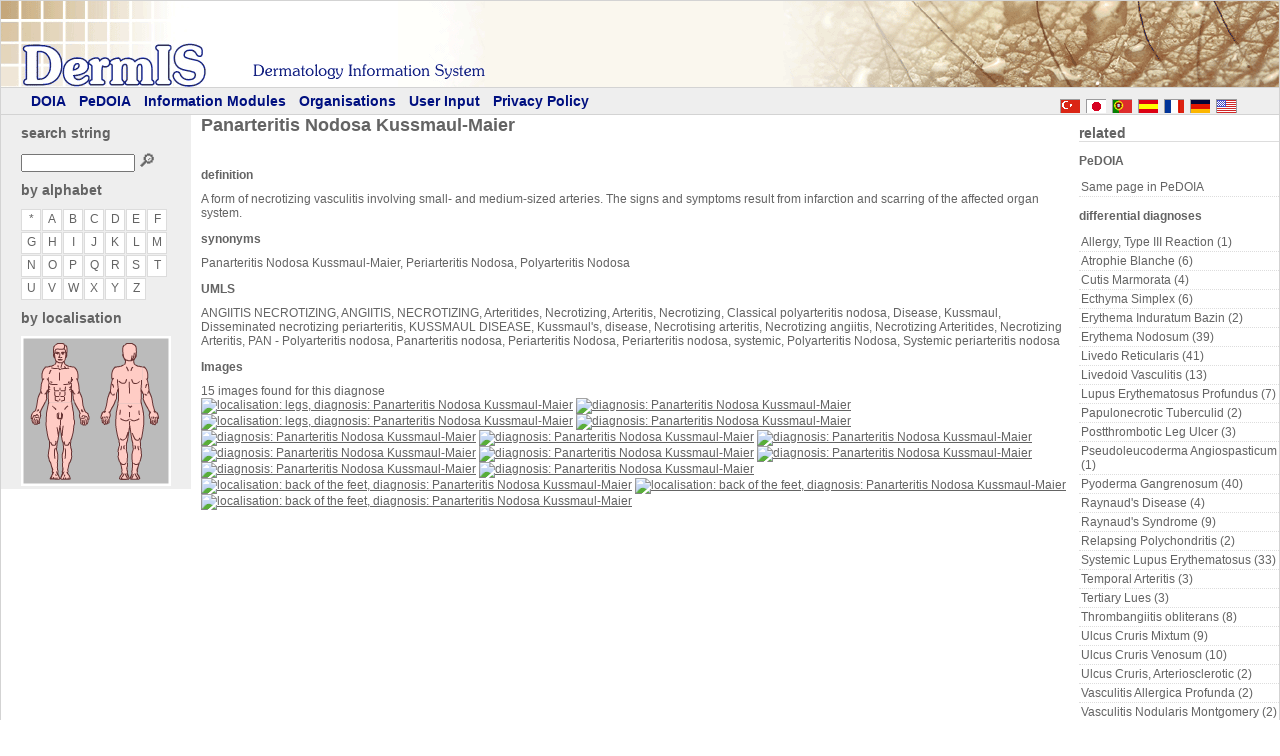

--- FILE ---
content_type: text/html; charset=UTF-8
request_url: https://www.dermis.net/dermisroot/en/25245/diagnose.htm
body_size: 3546
content:
<!doctype html>
<html lang="en">
<head>
  <meta charset="utf-8" />
  <title>Panarteritis Nodosa Kussmaul-Maier - DermIS</title>
  <meta property="title" content="Panarteritis Nodosa Kussmaul-Maier - DermIS" />
  <meta property="description" content="A form of necrotizing vasculitis involving small- and medium-sized arteries. The signs and symptoms result from infarction and scarring of the affected organ system." />
  <meta property="og:description" content="A form of necrotizing vasculitis involving small- and medium-sized arteries. The signs and symptoms result from infarction and scarring of the affected organ system." />
  <meta name="viewport" content="width=device-width, initial-scale=1">
  <meta property="og:locale" content="en_US" />
  <meta property="og:site_name" content="DermIS.net" />
  <meta property="og:title" content="Panarteritis Nodosa Kussmaul-Maier - DermIS" />
  <meta property="og:type" content="article" />
  <meta property="og:url" content="https://dermis.net/dermisroot/en/25245/diagnose.htm" />
  <link href="../../theme/style4.css" type="text/css" rel="stylesheet" />
  <link href="../../theme/tabs.css" type="text/css" rel="stylesheet" />
  <link rel="shortcut icon" type="image/ico" href="../../../favicon.ico" />
  <link rel="alternate" hreflang="de" href="../../de/25245/diagnose.htm" />
  <link rel="alternate" hreflang="fr" href="../../fr/25245/diagnose.htm" />
  <link rel="alternate" hreflang="pt" href="../../pt/25245/diagnose.htm" />
  <link rel="alternate" hreflang="es" href="../../es/25245/diagnose.htm" />
  <link rel="alternate" hreflang="ja" href="../../jp/25245/diagnose.htm" />
  <link rel="alternate" hreflang="tr" href="../../tr/25245/diagnose.htm" />
<script>function searchFunction() { var val = "../list/" + document.getElementById("btnSearch").value + "/search.htm"; window.open(val, "_self");}</script></head>
<body id="ctl00_bodyTag">
<form name="form" method="post" id="form">
  <div id="pnlBase">
    <div id="pnlTop">
      <div id="pnlTopImage"> </div>
      <div id="pnlNavigation">
        <span id="ctl00_Langselector1_pnlButtons"><a title="english" class="lang_en" href="../../en/25245/diagnose.htm"></a><a title="deutsch" class="lang_de" href="../../de/25245/diagnose.htm"></a><a title="français" class="lang_fr" href="../../fr/25245/diagnose.htm"></a><a title="español" class="lang_es" href="../../es/25245/diagnose.htm"></a><a title="português" class="lang_pt" href="../../pt/25245/diagnose.htm"></a><a title="日本の" class="lang_ja" href="../../jp/25245/diagnose.htm"></a><a title="Türkçe" class="lang_tr" href="../../tr/25245/diagnose.htm"></a></span>
        <span><a href="../../en/home/index.htm">DOIA</a></span>
        <span><a href="../../en/home/indexp.htm">PeDOIA</a></span>
        <span><a href="/e01module/index_eng.html">Information Modules</a></span>
        <span><a href="/e02orgs/index_eng.html">Organisations</a></span>
        <span><a href="/e03feedback/index_eng.html">User Input</a></span>
        <span><a href="/e04info/index_eng.html">Privacy Policy</a></span>
      </div>
    </div>
    <div id="pnlMain">
      <div id="pnlLeft">
         <div id="searchByString">          <h2>search string</h2>
            <input name="btnSearch" type="text" id="btnSearch" class="searchfield" />
            <a class="searchbutton" href="javascript:searchFunction()">&#x1F50E;</a>
         </div>         <div id="searchByAlpha">          <h2>by alphabet</h2>
          <p class="contentarea">
            <a class="letterbutton" href="../list/all/search.htm">*</a><a class="letterbutton" href="../list/a/search.htm">a</a><a class="letterbutton" href="../list/b/search.htm">b</a><a class="letterbutton" href="../list/c/search.htm">c</a><a class="letterbutton" href="../list/d/search.htm">d</a><a class="letterbutton" href="../list/e/search.htm">e</a><a class="letterbutton" href="../list/f/search.htm">f</a><a class="letterbutton" href="../list/g/search.htm">g</a><a class="letterbutton" href="../list/h/search.htm">h</a><a class="letterbutton" href="../list/i/search.htm">i</a><a class="letterbutton" href="../list/j/search.htm">j</a><a class="letterbutton" href="../list/k/search.htm">k</a><a class="letterbutton" href="../list/l/search.htm">l</a><a class="letterbutton" href="../list/m/search.htm">m</a><a class="letterbutton" href="../list/n/search.htm">n</a><a class="letterbutton" href="../list/o/search.htm">o</a><a class="letterbutton" href="../list/p/search.htm">p</a><a class="letterbutton" href="../list/q/search.htm">q</a><a class="letterbutton" href="../list/r/search.htm">r</a><a class="letterbutton" href="../list/s/search.htm">s</a><a class="letterbutton" href="../list/t/search.htm">t</a><a class="letterbutton" href="../list/u/search.htm">u</a><a class="letterbutton" href="../list/v/search.htm">v</a><a class="letterbutton" href="../list/w/search.htm">w</a><a class="letterbutton" href="../list/x/search.htm">x</a><a class="letterbutton" href="../list/y/search.htm">y</a><a class="letterbutton" href="../list/z/search.htm">z</a>          </p>
		</div>
        
<div id="bodybrowser">
     <h2>by localisation</h2>
<svg viewBox="0 0 150 150" >
  <defs>
    <style>
      rect:hover {
	    fill: yellow;
	    opacity:0.4;
	  }
    </style>
  </defs> 
 
<!--  <image width="1536" height="1024" xlink:href="Images/index.jpg"> -->
  <image width="150" height="150" xlink:href="../list/../../img/bodybrowser/body.gif" />
  <a xlink:href="../list//../../search/a.1/search-f.htm"><rect x="28" y="5" opacity="0" width="20" height="22" /></a>
  <a xlink:href="../list//../../search/a.2/search-f.htm"><rect x="26" y="28" opacity="0" width="24" height="38" /></a>
  <a xlink:href="../list//../../search/a.3/search-f.htm"><rect x="26" y="67" opacity="0" width="24" height="17" /></a>
  <a xlink:href="../list//../../search/a.4/search-f.htm"><rect x="12" y="28" opacity="0" width="13" height="44" /></a>
  <a xlink:href="../list//../../search/a.4/search-f.htm"><rect x="51" y="28" opacity="0" width="13" height="44" /></a>
  <a xlink:href="../list//../../search/a.5/search-f.htm"><rect x="6" y="75" opacity="0" width="14" height="14" /></a>
  <a xlink:href="../list//../../search/a.5/search-f.htm"><rect x="56" y="75" opacity="0" width="13" height="14" /></a>
  <a xlink:href="../list//../../search/a.6/search-f.htm"><rect x="24" y="85" opacity="0" width="30" height="44" /></a>
  <a xlink:href="../list//../../search/a.7/search-f.htm"><rect x="24" y="130" opacity="0" width="30" height="19" /></a>

  <a xlink:href="../list//../../search/a.1/search-r.htm"><rect x="98" y="5" opacity="0" width="20" height="22" /></a>
  <a xlink:href="../list//../../search/a.2.5/search-r.htm"><rect x="96" y="28" opacity="0" width="24" height="38" /></a>
  <a xlink:href="../list//../../search/a.3/search-r.htm"><rect x="96" y="67" opacity="0" width="24" height="17" /></a>
  <a xlink:href="../list//../../search/a.4/search-r.htm"><rect x="82" y="28" opacity="0" width="13" height="44" /></a>
  <a xlink:href="../list//../../search/a.4/search-r.htm"><rect x="121" y="28" opacity="0" width="13" height="44" /></a>
  <a xlink:href="../list//../../search/a.5/search-r.htm"><rect x="76" y="75" opacity="0" width="14" height="14" /></a>
  <a xlink:href="../list//../../search/a.5/search-r.htm"><rect x="126" y="75" opacity="0" width="13" height="14" /></a>
  <a xlink:href="../list//../../search/a.6/search-r.htm"><rect x="94" y="85" opacity="0" width="30" height="44" /></a>
  <a xlink:href="../list//../../search/a.7/search-r.htm"><rect x="94" y="130" opacity="0" width="30" height="19" /></a>
</svg>

	</div>
</div>
     
     <div id="pnlRight" class="Container">

<h2>related</h2>
<div class="contentarea">
  <div>
    <h2><span>PeDOIA</span></h2><a href="../25245/diagnosep.htm" class="list">Same page in PeDOIA</a>

  </div>
  <div>
    <h2><span>differential diagnoses</span></h2>
    <a href="../43431/diagnose.htm" class="list">Allergy, Type III Reaction (1)</a><a href="../25904/diagnose.htm" class="list">Atrophie Blanche (6)</a><a href="../42741/diagnose.htm" class="list">Cutis Marmorata (4)</a><a href="../14413/diagnose.htm" class="list">Ecthyma Simplex (6)</a><a href="../10654/diagnose.htm" class="list">Erythema Induratum Bazin (2)</a><a href="../30437/diagnose.htm" class="list">Erythema Nodosum (39)</a><a href="../42784/diagnose.htm" class="list">Livedo Reticularis (41)</a><a href="../42870/diagnose.htm" class="list">Livedoid Vasculitis (13)</a><a href="../39038/diagnose.htm" class="list">Lupus Erythematosus Profundus (7)</a><a href="../10624/diagnose.htm" class="list">Papulonecrotic Tuberculid (2)</a><a href="../25866/diagnose.htm" class="list">Postthrombotic Leg Ulcer (3)</a><a href="../42893/diagnose.htm" class="list">Pseudoleucoderma Angiospasticum (1)</a><a href="../25427/diagnose.htm" class="list">Pyoderma Gangrenosum (40)</a><a href="../25151/diagnose.htm" class="list">Raynaud's Disease (4)</a><a href="../25119/diagnose.htm" class="list">Raynaud's Syndrome (9)</a><a href="../15404/diagnose.htm" class="list">Relapsing Polychondritis (2)</a><a href="../38669/diagnose.htm" class="list">Systemic Lupus Erythematosus (33)</a><a href="../25376/diagnose.htm" class="list">Temporal Arteritis (3)</a><a href="../15105/diagnose.htm" class="list">Tertiary Lues (3)</a><a href="../25172/diagnose.htm" class="list">Thrombangiitis obliterans (8)</a><a href="../25885/diagnose.htm" class="list">Ulcus Cruris Mixtum (9)</a><a href="../25808/diagnose.htm" class="list">Ulcus Cruris Venosum (10)</a><a href="../37064/diagnose.htm" class="list">Ulcus Cruris, Arteriosclerotic (2)</a><a href="../24758/diagnose.htm" class="list">Vasculitis Allergica Profunda (2)</a><a href="../25413/diagnose.htm" class="list">Vasculitis Nodularis Montgomery (2)</a><a href="../25399/diagnose.htm" class="list">Vasculitis, Necrotizing (4)</a><a href="../25316/diagnose.htm" class="list">Wegener's Granulomatosis (9)</a>
  </div>
  <div>
    <h2><span>related links</span></h2>
<a target='_blank' href="https://www.startpage.com/do/dsearch?query=Panarteritis+Nodosa+Kussmaul-Maier&language=english" class="list ">Search www.startpage.com for 'Panarteritis Nodosa Kussmaul-Maier'</a>
    <a href="https://rheuma-online.de/krankheitsbilder/" class="list mesh">Informationen &uuml;ber Rheuma</a>
    <a href="http://www.medal.org/ch21.html" class="list mesh">Dermatology Scores, The Medical Algorithms Project, Developed by Quanta Healthcare Solutions, Inc</a>
    <a href="http://www.medal.org/ch22.html" class="list mesh">Medizinische Algorithmen</a>
  </div>
</div>


     </div>
   <div id="pnlContent">
     <div id="ctl00_Main_pnlMain" class="Container">
       <h1>Panarteritis Nodosa Kussmaul-Maier</h1>
       <div class="contentarea">

<table id="ctl00_Main_pnlSearchControl"><tr><td>  <span class="head"></span>
  <table><tr><td>    <table><tr><td>      <h2><span>definition</span></h2><p>A form of necrotizing vasculitis involving small- and medium-sized arteries. The signs and symptoms result from infarction and scarring of the affected organ system.</p>    </td></tr></table>    <table><tr><td>      <h2><span>synonyms</span></h2><p>Panarteritis Nodosa Kussmaul-Maier, Periarteritis Nodosa, Polyarteritis Nodosa</p>    </td></tr></table>
    <table><tr><td>      <h2><span>UMLS</span></h2><p>ANGIITIS NECROTIZING, ANGIITIS, NECROTIZING, Arteritides, Necrotizing, Arteritis, Necrotizing, Classical polyarteritis nodosa, Disease, Kussmaul, Disseminated necrotizing periarteritis, KUSSMAUL DISEASE, Kussmaul&#039;s, disease, Necrotising arteritis, Necrotizing angiitis, Necrotizing Arteritides, Necrotizing Arteritis, PAN - Polyarteritis nodosa, Panarteritis nodosa, Periarteritis Nodosa, Periarteritis nodosa, systemic, Polyarteritis Nodosa, Systemic periarteritis nodosa</p></td></tr></table>
      <table class="diagnoseThumbs"><tr><td><h2><span>Images</span></h2></td></tr>        <tr><td>15 images found for this diagnose</td></tr>
        <tr><td><a href="../25246/image.htm" title="localisation: legs, diagnosis: Panarteritis Nodosa Kussmaul-Maier"><img src="../../../bilder/CD006/100px/img0023.jpg" alt="localisation: legs, diagnosis: Panarteritis Nodosa Kussmaul-Maier" height="100" /></a>
<a href="../25250/image.htm" title="diagnosis: Panarteritis Nodosa Kussmaul-Maier"><img src="../../../bilder/CD006/100px/img0024.jpg" alt="diagnosis: Panarteritis Nodosa Kussmaul-Maier" height="100" /></a>
<a href="../25253/image.htm" title="localisation: legs, diagnosis: Panarteritis Nodosa Kussmaul-Maier"><img src="../../../bilder/CD007/100px/img0053.jpg" alt="localisation: legs, diagnosis: Panarteritis Nodosa Kussmaul-Maier" height="100" /></a>
<a href="../25257/image.htm" title="diagnosis: Panarteritis Nodosa Kussmaul-Maier"><img src="../../../bilder/CD007/100px/img0054.jpg" alt="diagnosis: Panarteritis Nodosa Kussmaul-Maier" height="100" /></a>
<a href="../25262/image.htm" title="diagnosis: Panarteritis Nodosa Kussmaul-Maier"><img src="../../../bilder/CD035/100px/img0023.jpg" alt="diagnosis: Panarteritis Nodosa Kussmaul-Maier" height="100" /></a>
<a href="../25265/image.htm" title="diagnosis: Panarteritis Nodosa Kussmaul-Maier"><img src="../../../bilder/CD035/100px/img0024.jpg" alt="diagnosis: Panarteritis Nodosa Kussmaul-Maier" height="100" /></a>
<a href="../25276/image.htm" title="diagnosis: Panarteritis Nodosa Kussmaul-Maier"><img src="../../../bilder/CD152/100px/img0034.jpg" alt="diagnosis: Panarteritis Nodosa Kussmaul-Maier" height="100" /></a>
<a href="../25279/image.htm" title="diagnosis: Panarteritis Nodosa Kussmaul-Maier"><img src="../../../bilder/CD152/100px/img0035.jpg" alt="diagnosis: Panarteritis Nodosa Kussmaul-Maier" height="100" /></a>
<a href="../25281/image.htm" title="diagnosis: Panarteritis Nodosa Kussmaul-Maier"><img src="../../../bilder/CD152/100px/img0036.jpg" alt="diagnosis: Panarteritis Nodosa Kussmaul-Maier" height="100" /></a>
<a href="../25289/image.htm" title="diagnosis: Panarteritis Nodosa Kussmaul-Maier"><img src="../../../bilder/CD152/100px/img0040.jpg" alt="diagnosis: Panarteritis Nodosa Kussmaul-Maier" height="100" /></a>
<a href="../25291/image.htm" title="diagnosis: Panarteritis Nodosa Kussmaul-Maier"><img src="../../../bilder/CD152/100px/img0041.jpg" alt="diagnosis: Panarteritis Nodosa Kussmaul-Maier" height="100" /></a>
<a href="../25293/image.htm" title="diagnosis: Panarteritis Nodosa Kussmaul-Maier"><img src="../../../bilder/CD152/100px/img0042.jpg" alt="diagnosis: Panarteritis Nodosa Kussmaul-Maier" height="100" /></a>
<a href="../1196370/image.htm" title="localisation: back of the feet, diagnosis: Panarteritis Nodosa Kussmaul-Maier"><img src="../../../bilder/CD193/100px/img0149.jpg" alt="localisation: back of the feet, diagnosis: Panarteritis Nodosa Kussmaul-Maier" height="100" /></a>
<a href="../1196371/image.htm" title="localisation: back of the feet, diagnosis: Panarteritis Nodosa Kussmaul-Maier"><img src="../../../bilder/CD193/100px/img0150.jpg" alt="localisation: back of the feet, diagnosis: Panarteritis Nodosa Kussmaul-Maier" height="100" /></a>
<a href="../1196372/image.htm" title="localisation: back of the feet, diagnosis: Panarteritis Nodosa Kussmaul-Maier"><img src="../../../bilder/CD193/100px/img0151.jpg" alt="localisation: back of the feet, diagnosis: Panarteritis Nodosa Kussmaul-Maier" height="100" /></a>
</td></tr>      </table>      </td></tr></table>
    </td></tr></table>

       </div>
     </div>
    </div>
   <br class="clear" />
 </div>
 <div id="pnlFooter"></div></div>
</form>
</body>
</html>
